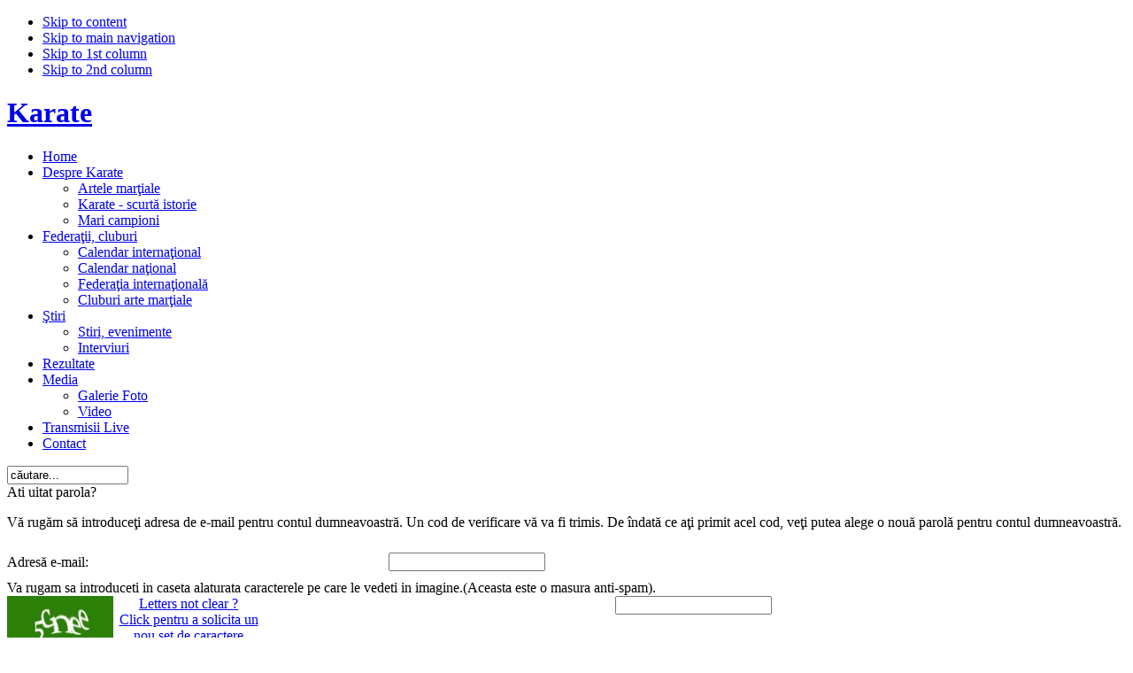

--- FILE ---
content_type: text/html; charset=utf-8
request_url: http://mail.karate.info.ro/index.php?option=com_user&view=reset
body_size: 9394
content:

<!DOCTYPE html PUBLIC "-//W3C//DTD XHTML 1.0 Transitional//EN" "http://www.w3.org/TR/xhtml1/DTD/xhtml1-transitional.dtd">

<html xmlns="http://www.w3.org/1999/xhtml" xml:lang="ro-ro" lang="ro-ro">

<head>
  <meta http-equiv="content-type" content="text/html; charset=utf-8" />
  <meta name="robots" content="index, follow" />
  <meta name="keywords" content="" />
  <meta name="description" content="" />
  <title>Ati uitat parola?</title>
  <link rel="stylesheet" href="http://mail.karate.info.ro/media/com_jnews/modules/css/default.css" type="text/css" />
  <style type="text/css">
    <!--

.osolCaptchaBlock{
	width:100%;
}
.osolCaptchaBlock label{
	
}
.osolCaptchaBlock table td{
	
	text-align:center;
}

    -->
  </style>
  <script type="text/javascript" src="/media/system/js/mootools.js"></script>
  <script type="text/javascript" src="/media/system/js/validate.js"></script>
  <script type="text/javascript">
		window.addEvent('domready', function(){ var JTooltips = new Tips($$('.hasTip'), { maxTitleChars: 50, fixed: false}); });
  </script>


<link rel="stylesheet" href="http://mail.karate.info.ro/templates/system/css/system.css" type="text/css" />
<link rel="stylesheet" href="http://mail.karate.info.ro/templates/system/css/general.css" type="text/css" />
<link rel="stylesheet" href="http://mail.karate.info.ro/templates/ja_edenite/css/editor.css" type="text/css" />
<link rel="stylesheet" href="http://mail.karate.info.ro/templates/ja_edenite/css/template.css" type="text/css" />
<link rel="stylesheet" href="http://mail.karate.info.ro/templates/ja_edenite/css/typo.css" type="text/css" />

<script language="javascript" type="text/javascript" src="http://mail.karate.info.ro/templates/ja_edenite/js/ja.script.js"></script>

<!-- Menu head -->
			<link href="http://mail.karate.info.ro/templates/ja_edenite/ja_menus/ja_cssmenu/ja.cssmenu.css" rel="stylesheet" type="text/css" />
			<script src="http://mail.karate.info.ro/templates/ja_edenite/ja_menus/ja_cssmenu/ja.cssmenu.js" language="javascript" type="text/javascript"></script>
			
<link href="http://mail.karate.info.ro/templates/ja_edenite/css/colors/default.css" rel="stylesheet" type="text/css" />

<!--[if lte IE 6]>
<style type="text/css">
.clearfix {height: 1%;}
img {border: none;}
</style>
<![endif]-->

<!--[if gte IE 7.0]>
<style type="text/css">
.clearfix {display: inline-block;}
</style>
<![endif]-->


<!--[if gt IE 7]>
<link href="http://mail.karate.info.ro/templates/ja_edenite/css/ie8.css" rel="stylesheet" type="text/css" />
<![endif]-->

</head>

<body id="bd" class="wide fs3" >
<a name="Top" id="Top"></a>
<ul class="accessibility">
	<li><a href="/index.php?option=com_user&amp;view=reset#ja-content" title="Skip to content">Skip to content</a></li>
	<li><a href="/index.php?option=com_user&amp;view=reset#ja-mainnav" title="Skip to main navigation">Skip to main navigation</a></li>
	<li><a href="/index.php?option=com_user&amp;view=reset#ja-col1" title="Skip to 1st column">Skip to 1st column</a></li>
	<li><a href="/index.php?option=com_user&amp;view=reset#ja-col2" title="Skip to 2nd column">Skip to 2nd column</a></li>
</ul>

<div id="ja-wrapper">

<!-- BEGIN: HEADER -->
<div id="ja-header" class="clearfix">

			<h1 class="logo">
			<a href="/index.php" title="Karate"><span>Karate</span></a>
		</h1>
	
		
</div>
<!-- END: HEADER -->

<!-- BEGIN: MAIN NAVIGATION -->
<div id="ja-mainnavwrap">

	<div id="ja-mainnav">
		<ul id="ja-cssmenu" class="clearfix">
<li ><a href="http://mail.karate.info.ro/" class="menu-item0 first-item" id="menu1" title="Home"><span class="menu-title">Home</span></a></li> 
<li class="havechild"><a href="/index.php?option=com_content&amp;view=category&amp;layout=blog&amp;id=34&amp;Itemid=54" class="menu-item1" id="menu54" title="Despre Karate"><span class="menu-title">Despre Karate</span></a><ul><li ><a href="/index.php?option=com_content&amp;view=article&amp;id=46&amp;Itemid=55" class=" first-item" id="menu55" title="Artele marţiale"><span class="menu-title">Artele marţiale</span></a></li> 
<li ><a href="/index.php?option=com_content&amp;view=article&amp;id=47&amp;Itemid=56"  id="menu56" title="Karate - scurtă istorie"><span class="menu-title">Karate - scurtă istorie</span></a></li> 
<li ><a href="/index.php?option=com_content&amp;view=article&amp;id=51&amp;Itemid=63" class=" last-item" id="menu63" title="Mari campioni"><span class="menu-title">Mari campioni</span></a></li> 
</ul></li> 
<li class="havechild"><a href="/index.php?option=com_content&amp;view=article&amp;id=49&amp;Itemid=57" class="menu-item2" id="menu57" title="Federaţii, cluburi"><span class="menu-title">Federaţii, cluburi</span></a><ul><li ><a href="/index.php?option=com_content&amp;view=article&amp;id=48&amp;Itemid=58" class=" first-item" id="menu58" title="Calendar internaţional"><span class="menu-title">Calendar internaţional</span></a></li> 
<li ><a href="/index.php?option=com_content&amp;view=article&amp;id=49&amp;Itemid=59"  id="menu59" title="Calendar naţional"><span class="menu-title">Calendar naţional</span></a></li> 
<li ><a href="/index.php?option=com_content&amp;view=article&amp;id=50&amp;Itemid=60"  id="menu60" title="Federaţia internaţională"><span class="menu-title">Federaţia internaţională</span></a></li> 
<li ><a href="/index.php?option=com_sobi2&amp;Itemid=64" class=" last-item" id="menu64" title="Cluburi arte marţiale"><span class="menu-title">Cluburi arte marţiale</span></a></li> 
</ul></li> 
<li class="havechild"><a href="/index.php?option=com_content&amp;view=category&amp;layout=blog&amp;id=1&amp;Itemid=50" class="menu-item3" id="menu50" title="Ştiri"><span class="menu-title">Ştiri</span></a><ul><li ><a href="/index.php?option=com_content&amp;view=category&amp;layout=blog&amp;id=1&amp;Itemid=67" class=" first-item" id="menu67" title="Stiri, evenimente"><span class="menu-title">Stiri, evenimente</span></a></li> 
<li ><a href="/index.php?option=com_content&amp;view=category&amp;layout=blog&amp;id=41&amp;Itemid=68" class=" last-item" id="menu68" title="Interviuri"><span class="menu-title">Interviuri</span></a></li> 
</ul></li> 
<li ><a href="/index.php?option=com_content&amp;view=category&amp;layout=blog&amp;id=42&amp;Itemid=70" class="menu-item4" id="menu70" title="Rezultate"><span class="menu-title">Rezultate</span></a></li> 
<li class="havechild"><a href="/index.php?option=com_phocagallery&amp;view=categories&amp;Itemid=62" class="menu-item5" id="menu62" title="Media"><span class="menu-title">Media</span></a><ul><li ><a href="/index.php?option=com_phocagallery&amp;view=categories&amp;Itemid=61" class=" first-item" id="menu61" title="Galerie Foto"><span class="menu-title">Galerie Foto</span></a></li> 
<li ><a href="/index.php?option=com_hwdvideoshare&amp;task=gotocategory&amp;Itemid=53" class=" last-item" id="menu53" title="Video"><span class="menu-title">Video</span></a></li> 
</ul></li> 
<li ><a href="/index.php?option=com_content&amp;view=article&amp;id=159&amp;Itemid=71" class="menu-item6" id="menu71" title="Transmisii Live"><span class="menu-title">Transmisii Live</span></a></li> 
<li ><a href="/index.php?option=com_content&amp;view=article&amp;id=56&amp;Itemid=66" class="menu-item7 last-item" id="menu66" title="Contact"><span class="menu-title">Contact</span></a></li> 
</ul>	</div>

		<div id="ja-search">
		<form action="index.php" method="post">
	<div class="search">
		<input name="searchword" id="mod_search_searchword" maxlength="20" alt="Căutare" class="inputbox" type="text" size="15" value="căutare..."  onblur="if(this.value=='') this.value='căutare...';" onfocus="if(this.value=='căutare...') this.value='';" />	</div>
	<input type="hidden" name="task"   value="search" />
	<input type="hidden" name="option" value="com_search" />
	<input type="hidden" name="Itemid" value=0 />
</form>
	</div>
	
</div>

<!-- END: MAIN NAVIGATION -->

<div id="ja-containerwrap-fl">
<div id="ja-container">
<div id="ja-container2" class="clearfix">

  <div id="ja-mainbody" class="clearfix">

	<!-- BEGIN: CONTENT -->
	<div id="ja-content" class="clearfix">

		
		
		
		<div id="ja-current-content" class="clearfix">

			
	<div class="componentheading">
		Ati uitat parola?	</div>

<form action="/index.php?option=com_user&amp;task=requestreset" method="post" class="josForm form-validate">
	<table cellpadding="0" cellspacing="0" border="0" width="100%" class="contentpane">
		<tr>
			<td colspan="2" height="40">
				<p>Vă rugăm să introduceţi adresa de e-mail pentru contul dumneavoastră. Un cod de verificare vă va fi trimis. De îndată ce aţi primit acel cod, veţi putea alege o nouă parolă pentru contul dumneavoastră.</p>
			</td>
		</tr>
		<tr>
			<td height="40">
				<label for="email" class="hasTip" title="Adresă e-mail::Vă rugăm să introduceti o adresă de e-mail pentru contul dumneavoastră.">Adresă e-mail:</label>
			</td>
			<td>
				<input id="email" name="email" type="text" class="required validate-email" />
			</td>
		</tr>
	</table>

	
					<div class="osolCaptchaBlock">
					<label for="osolCatchaTxt0">Va rugam sa introduceti in caseta alaturata caracterele pe care le vedeti in imagine.(Aceasta este o masura anti-spam).</label> 


 			

			<table width="100%" border="0" cellpadding="0" cellspacing="0">
  <tr>
    <td width="120"  >
	

	<a href="http://www.outsource-online.net/osol-captcha-for-joomla.html" target="blank" style="font-size:10px" >
	<img id="captchaCode0" src="http://mail.karate.info.ro/index.php?showCaptcha=True&amp;instanceNo=0" alt="Captcha plugin for Joomla from Outsource Online" /> 
	</a>
  

	</td>
	
    <td valign="top"  width="170" >
	<script language="javascript" type="text/javascript">
		//<![CDATA[
	function reloadCapthcha0(instanceNo)
			{
				var captchaSrc = "http://mail.karate.info.ro/index.php?showCaptcha=True&instanceNo="+instanceNo+"&time="+ new Date().getTime();
				//alert(captachaSrc);
				//alert(document.getElementById('captchaCode'+instanceNo));
				document.getElementById('captchaCode'+instanceNo).src = captchaSrc ;
				//alert(document.getElementById('captchaCode'+instanceNo).src);
			}
			//]]>
			</script>
			<label>
       <a href="#" onclick="reloadCapthcha0(0);return false;" >Letters not clear ?<br />Click pentru a solicita un nou set de caractere</a>
    </label></td>
	
    <td valign="top" ><input type="text" name="osolCatchaTxt" id="osolCatchaTxt0"  class="inputbox required validate-captcha" />&nbsp;
	<input type="hidden" name="osolCatchaTxtInst" id="osolCatchaTxtInst"  value="0"   /><br/>
	
	</td>
  </tr>
   
  
</table>
</div>
<button type="submit" class="validate">Trimitere</button>
	<input type="hidden" name="8bc90826ac9f64496ee12a230d6b7913" value="1" /></form>

	
						<!-- BEGIN: BANNER -->
			<div id="ja-banner">
				<div class="advs bannergroup">

<div class="banneritem"><a href="/index.php?option=com_banners&amp;task=click&amp;bid=10" target="_blank"><img src="http://mail.karate.info.ro/images/banners/autopulsbaner.gif" alt="Banner" /></a>	</div>

</div>

			</div>
			<!-- END: BANNER -->
			
		</div>

	</div>
	<!-- END: CONTENT -->

    <!-- BEGIN: RIGHT COLUMN -->
	<div id="ja-col2">
				<div class="moduletable">
					<h3>Linkuri</h3>
					<table style="width: 100%;" border="0" cellspacing="2">
<tbody>
<tr>
<td width="40"><img src="/images/stories/logo/wkf_logo.png" alt="" width="30" align="left" /></td>
<td><a href="http://www.wkf.net" target="_blank">World Karate Federation</a></td>
</tr>
<tr>
<td width="40"><img src="/images/stories/logo/ufak.jpg" alt="" width="30" align="left" /></td>
<td><a href="http://www.karateafrique.org" target="_blank">African Karate Federation</a></td>
</tr>
<tr>
<td width="40"><img src="/images/stories/logo/akf.jpg" alt="" width="30" align="left" /></td>
<td><a href="http://www.akf-karatedo.com" target="_blank">Asian Karate Federation</a></td>
</tr>
<tr>
<td width="40"><img src="/images/stories/logo/ekf.jpg" alt="" width="30" align="left" /></td>
<td><a href="http://europeankaratefederation.net/" target="_blank">European Karate Federation</a></td>
</tr>
<tr>
<td width="40"><img src="/images/stories/logo/okf.jpg" alt="" width="30" align="left" /></td>
<td><a href="http://oceaniakarate.com" target="_blank">Oceanian Karate Federation</a></td>
</tr>
<tr>
<td width="40"><img src="/images/stories/logo/pkf.jpg" alt="" width="30" align="left" /></td>
<td><a href="http://www.karatepkf.org/" target="_blank">Panamerican Karate Federation</a></td>
</tr>
<tr>
<td width="40"><img style="float: left;" src="/images/stories/logo/anst.jpg" alt="anst" width="35" /></td>
<td><a href="http://www.anst.gov.ro" target="_blank">Autoritatea Nationala pentru Sport si Tineret</a></td>
</tr>
<tr>
<td width="40"><img src="/images/stories/logo/StemaBuc.png" alt="" width="30" align="left" /></td>
<td><a href="http://www.ds-bucuresti.ro/" target="_blank">Direcţia pentru Sport a municipiului Bucureşti</a></td>
</tr>
<tr>
<td width="40"><img src="/images/stories/logo/LogoANAD.gif" alt="" width="35" align="left" /></td>
<td><a href="http://www.anad.gov.ro/" target="_blank">Agentia Nationala Antidoping</a> </td>
</tr>
<tr>
<td><img src="/images/stories/logo/miscare.gif" alt="miscare" width="40" height="28" /></td>
<td><a href="http://mts.ro/federatii-sportive/" target="_blank">Federatiile sportive din Romania</a></td>
</tr>
</tbody>
</table>		</div>
			<div class="moduletable">
					<h3>jNews Module</h3>
					<div class="jNewsMod jcolor" id="jnews_module1"><div class="jNewsRT"><div class="jNewsRB"><div class="jNewsLB">
			     <script language="javascript" type="text/javascript">
			     <!--
				    function submitjnewsmod1(formname, url) {

					   var form = eval('document.'+formname);if(!form.elements) form = form[1];var place = form.email.value.indexOf("@",1);var point = form.email.value.indexOf(".",place+1);var box = document.getElementById("wz_terms");
			     if (form.name.value == "" || form.name.value == "Nume") {
				    alert( "Introdu numele tău." );return false;
			     }if (form.email.value == "" || form.email.value == "Email"){alert( "Introdu o adresă validă de email." );return false;
		      }
                      else
                      {if ((place > -1)&&(form.email.value.length >2)&&(point > 1))
                            {var subscribed_lists='';
										var passwordA = document.getElementById('passwordA').value;
										
										var loadingImage = document.getElementById('ajax_loading1');
										loadingImage.setAttribute("style","display:block");

										var module = document.getElementById("jnews_module1");
										var moduleInput = module.getElementsByTagName("input");for(var i = 0; i < moduleInput.length; i++){
														var inputType = moduleInput[i];
														var inputid = moduleInput[i].getAttribute('id');
														if(inputid == 'security_code_captcha')
														{
														    var security_code = inputType.value;
														}
											if(inputid=='wz_11'){
														var name= inputType.value;
													}if(inputid=='wz_12'){
														var email= inputType.value;
													}if(inputid=='wz_2' && inputType.getAttribute('type') == 'checkbox' ){
														var modreceivehtml = inputType.checked;
													}if(inputid=='wz_2' && inputType.getAttribute('type') == 'hidden' ){
														var modreceivehtml = inputType.value;
													}if (inputType.getAttribute('type') == 'checkbox' && inputType.checked==true) {
						      					if(inputType.id != 'wz_2'){
						        					subscribed_lists = subscribed_lists + ',' + inputType.value;
												}else{
													if (inputid == 'hidden_sub_lists') {
						        						subscribed_lists = subscribed_lists + ',' + inputType.value;
													}
												}
											} else {
												if (inputid == 'hidden_sub_lists') {
						        					subscribed_lists = subscribed_lists + ',' + inputType.value;
												}
											} if (inputid == 'hidden_sub_list_id') {
						        subscribed_lists = subscribed_lists + ',' + inputType.value;
						    }}
				 				var ajax = new Ajax(url,
				 					{data: 'security_code='+security_code+'&modname='+name+'&modemail='+email+'&modsubscribed_lists='+subscribed_lists+'&modpasswordA='+passwordA+'&8bc90826ac9f64496ee12a230d6b7913=1'+'&modeffect=1'+'&modreceivehtml='+modreceivehtml+'&module_message='+0+'&red_subscription='+0,
				 					method: 'POST',
				 					onComplete : function(result)
                                                                        {
                                                                            modsubscribe1(result);
										if(result != '')
                                                                           { optimization_module();}

                                                                        }
                                                                    }
				 				);
				 				ajax.request();
                            }
                            else
                            {
                                    alert( "Introdu o adresă validă de email." );
                                    return false;}}
                    }function optimization_module()
                        {
                                    var ajax = new Ajax('http://mail.karate.info.ro/index.php?tmpl=component&option=com_jnews&act=continuesubscrib&modid=51',
                                                    {   data: 'secret=741852',
                                                        method: 'POST'
                                                    }
                                                );
                                         ajax.request();}function modsubscribe1(result){
//		    console.log(result);
//		 return false;
			if(result === "")
			{
		     	alert( "Kindly enter the correct captcha code.");
			    document.getElementById('ajax_loading1').hide();
			    return false;
			}
				var form = document.adminForm;
				if(!form){
					form = document.mosForm;
				}

				var root = document.createElement('div');

				root.innerHTML = result;
				var body = document.getElementsByTagName('body')[0].appendChild(root);

				root.setAttribute("style", "width:150px; display:none");
				var submessage = document.getElementById('mod_message');
				document.getElementsByTagName('body')[0].removeChild(root);

				var loadingImage = document.getElementById('ajax_loading1');
				loadingImage.setAttribute("style","display:none");
					message = document.getElementById('message1');
					message.innerHTML = submessage.innerHTML;
					message.setAttribute('style', 'display:block; padding:5px');}
	function insertNewCaptcha1(html){
		var form = document.adminForm;
		if(!form){
			form = document.mosForm;
		}
		var window = document.getElementById("sbox-content");
		var root = document.getElementById("captcha1");

		if(root == null){
		 	root = document.createElement('div');
			root.setAttribute("style", "width:10px;heigth:10px;display:none;");
			root.setAttribute("id", "captcha1");
			var body = document.getElementsByTagName('body')[0].appendChild(root);
		}

		root.innerHTML = html;

		var newcode = document.getElementById('newcode');
		var newesc = document.getElementById('newesc');
		var newdecrypt = document.getElementById('newdecrypt');
		var newpath = document.getElementById('newpath');
		var newsecuritycaptcha = document.getElementById('security_captcha1');
		var newcaptcode = document.getElementById('captcode1');
		var image =  document.getElementById('captcha_image1');
		var path = newpath.innerHTML;
      	var intIndexOfMatch = path.indexOf( "&amp;" );

     	while (intIndexOfMatch != -1){
       		path= path.replace( "&amp;", "&" );;
       		intIndexOfMatch = path.indexOf( "&amp;" );
      	}
		image.setAttribute("src", path);
		image.setAttribute("width", 80);
		image.setAttribute("height", 25);
		newsecuritycaptcha.value = newesc.innerHTML;
		newcaptcode.value = newcode.innerHTML;

		if( window != null ) {

			var captcha_image = document.getElementById('captcha_image1');
			var captcode = document.getElementById('captcode1');
			var security_captcha = document.getElementById('security_captcha1');

			security_captcha.value = newesc.innerHTML;
			captcode.value = newcode.innerHTML;

			captcha_image.setAttribute("src", path);
		}

		document.getElementsByTagName('body')[0].removeChild(root);
	}
function refreshCaptcha1(url){
	      var form = document.adminForm;
				if(!form){
					form = document.mosForm;
				}
			var ajax = new Ajax(url,
 					{data: 'height=1',
 					method: 'POST',
 					onComplete : function(result){insertNewCaptcha1(result); }
 					}
 				);
 				ajax.request();
		} //-->


		      </script><form action="http://mail.karate.info.ro/index.php?option=com_jnews" method="post" name="modjnewsForm1"><div class="subscriptionLists"><ul class="jNewsLists"><li><input id="wz_31" type="checkbox" class="inputbox" value="1" name="subscribed[1]" checked="checked" />
<input type="hidden" name="sub_list_id[1]" value="1" />
<span class="aca_list_name"><span class="editlinktip hasTip" title="Karate Info::&lt;p&gt;TOTAL&amp;nbsp; MEDIA&amp;nbsp; NEWS&amp;nbsp;&amp;nbsp; doreste&amp;nbsp; tuturor&amp;nbsp; romanilor, si&amp;nbsp; in&amp;nbsp; special&amp;nbsp; celor&amp;nbsp; cu&amp;nbsp; care&amp;nbsp; au&amp;nbsp; colaborat&amp;nbsp; in&amp;nbsp; anul&amp;nbsp; 2016&amp;nbsp; SARBATORI&amp;nbsp; FERICITE&amp;nbsp;&amp;nbsp; !&lt;/p&gt;" ><a href="/index.php?option=com_jnews&amp;Itemid=999&amp;act=mailing&amp;task=archive&amp;listid=1&amp;listype=1">Karate Info</a></span></span>
<br /> 
 
<input type="hidden" name="acc_level[1]" value="0" />
</li><li><input id="wz_32" type="checkbox" class="inputbox" value="6" name="subscribed[2]" checked="checked" />
<input type="hidden" name="sub_list_id[2]" value="6" />
<span class="aca_list_name"><span class="editlinktip hasTip" title="News::&lt;div dir=&quot;ltr&quot;&gt;&lt;span&gt;&lt;span class=&quot;yiv2771462306ydp5a88b52dsmall&quot;&gt;&amp;nbsp;&lt;/span&gt; &lt;a href=&quot;http://www.total-media-news.ro/index.php?option=com_content&amp;amp;view=article&amp;amp;id=8269:agentia-nationala-pentru-sport-va-mai-acorda-premieri-sporturilor-neolimpice-&amp;amp;catid=54:sport&amp;amp;Itemid=73&quot; rel=&quot;nofollow noopener noreferrer&quot; target=&quot;_blank&quot;&gt; Agentia Nationala pentru Sport va mai acorda premieri sporturilor neolimpice ?&lt;/a&gt;&lt;/span&gt;&lt;/div&gt;
&lt;div dir=&quot;ltr&quot;&gt;&amp;nbsp;&lt;/div&gt;
&lt;div dir=&quot;ltr&quot;&gt;&amp;nbsp;&lt;/div&gt;
&lt;div dir=&quot;ltr&quot;&gt;Buna&amp;nbsp; ziua&lt;/div&gt;
&lt;div dir=&quot;ltr&quot;&gt;&amp;nbsp;&lt;/div&gt;
&lt;div dir=&quot;ltr&quot;&gt;&amp;nbsp;&lt;/div&gt;
&lt;div dir=&quot;ltr&quot;&gt;de&amp;nbsp; o&amp;nbsp; perioada&amp;nbsp;&amp;nbsp; - de&amp;nbsp; cind a&amp;nbsp; venit&amp;nbsp; Dna&amp;nbsp; Lipa ca sef&amp;nbsp; al&amp;nbsp; Agentiei&amp;nbsp; Nationale&amp;nbsp; pentru&amp;nbsp; Sport&lt;/div&gt;
&lt;div dir=&quot;ltr&quot;&gt;NU&amp;nbsp; s-au&amp;nbsp; mai&amp;nbsp; dat&amp;nbsp; Premieri&amp;nbsp; pentru&amp;nbsp; rezultate&amp;nbsp; deosebite&amp;nbsp; internationale&amp;nbsp; ( campionate&amp;nbsp; europene , mondiale ,...)&amp;nbsp;&amp;nbsp; cam&amp;nbsp; la&amp;nbsp; nici&amp;nbsp; o&amp;nbsp; federatie&amp;nbsp; cu&amp;nbsp; exceptia&amp;nbsp; Federatiei&amp;nbsp; de&amp;nbsp; Canotaj&amp;nbsp; si&amp;nbsp; a&amp;nbsp; Federatiei&amp;nbsp; de&amp;nbsp; Fitnes&amp;nbsp; ( dupa&amp;nbsp; cum stim&amp;nbsp; noi ..)&lt;/div&gt;
&lt;div dir=&quot;ltr&quot;&gt;&amp;nbsp;&lt;/div&gt;
&lt;div dir=&quot;ltr&quot;&gt;&amp;nbsp;&lt;/div&gt;
&lt;div dir=&quot;ltr&quot;&gt;&amp;nbsp;&lt;/div&gt;
&lt;div&gt;&lt;strong&gt;&lt;span style=&quot;font-size: 10pt; color: #0000ff;&quot;&gt;Jocurile Olimpice de vară din 2024&lt;/span&gt;&lt;/strong&gt;
&lt;div&gt;&lt;span style=&quot;font-size: 10pt;&quot;&gt;Ceremonia de deschidere 26 iulie 2024&lt;/span&gt;&lt;/div&gt;
&lt;div&gt;&lt;span style=&quot;font-size: 10pt;&quot;&gt;Ceremonia de &amp;icirc;nchidere 11 august 2024&lt;/span&gt;&lt;/div&gt;
&lt;/div&gt;
&lt;div dir=&quot;ltr&quot;&gt;Agentia Nationala&amp;nbsp; . pentru&amp;nbsp; Sport&amp;nbsp; va&amp;nbsp; da&amp;nbsp; Premieri&amp;nbsp; la&amp;nbsp; cei&amp;nbsp; care&amp;nbsp; obtin&amp;nbsp; rezultate&amp;nbsp; la&amp;nbsp; Jocurile&amp;nbsp; Olimpice&amp;nbsp; sau&amp;nbsp; la&amp;nbsp; restul&amp;nbsp; ??&lt;/div&gt;
&lt;div dir=&quot;ltr&quot;&gt;&amp;nbsp;&lt;/div&gt;
&lt;div dir=&quot;ltr&quot;&gt;&amp;nbsp;&lt;/div&gt;
&lt;div dir=&quot;ltr&quot;&gt;&amp;nbsp;&lt;/div&gt;
&lt;div dir=&quot;ltr&quot;&gt;
&lt;div&gt;
&lt;div&gt;&lt;strong&gt; Cat&amp;nbsp; costa&amp;nbsp; Romania&amp;nbsp; o medalie&amp;nbsp; olimpica&amp;nbsp; ?&lt;/strong&gt;&lt;/div&gt;
&lt;div&gt;&amp;nbsp;&amp;nbsp; In&amp;nbsp; Romania&amp;nbsp; mai&amp;nbsp; toata&amp;nbsp; lumea&amp;nbsp; face&amp;nbsp; diferente&amp;nbsp; mari&amp;nbsp; intre&amp;nbsp; sporturile&amp;nbsp; olimpice&amp;nbsp; si&amp;nbsp; cele neolimpice.&lt;/div&gt;
&lt;div&gt;&amp;nbsp; Suportul&amp;nbsp; acodat&amp;nbsp; de&amp;nbsp; stat ,aprecierile&amp;nbsp; si&amp;nbsp; PREMIERILE&amp;nbsp; &amp;nbsp;sunt&amp;nbsp; total&amp;nbsp; diferite&amp;nbsp; intre&amp;nbsp; sporturile&amp;nbsp; olimpice si cele&amp;nbsp; neolimpice.&lt;/div&gt;
&lt;div&gt;&amp;nbsp;De&amp;nbsp; ce&amp;nbsp; ?&lt;/div&gt;
&lt;div&gt;&amp;nbsp;Un&amp;nbsp; sport&amp;nbsp; olimpic este&amp;nbsp; mai Sport&amp;nbsp; decat&amp;nbsp; un&amp;nbsp; sport&amp;nbsp; neolimpic&amp;nbsp; ?&lt;/div&gt;
&lt;div&gt;&lt;strong&gt;&amp;nbsp;Noi&amp;nbsp; am&amp;nbsp; avut&amp;nbsp; niste&amp;nbsp; curiozitati&amp;nbsp; : cati&amp;nbsp; bani&amp;nbsp; aloca&amp;nbsp; statul&amp;nbsp; roman&amp;nbsp; pentru&amp;nbsp; obtinerea&amp;nbsp; unei&amp;nbsp; medalii&amp;nbsp; olimpice&amp;nbsp; ?&lt;/strong&gt;&lt;/div&gt;
&lt;div&gt;&lt;strong&gt;&amp;nbsp;&lt;/strong&gt;&lt;/div&gt;
&lt;div&gt;&lt;strong&gt;&amp;nbsp;&lt;/strong&gt;&lt;/div&gt;
&lt;div dir=&quot;ltr&quot;&gt;&lt;strong&gt;&amp;nbsp;&amp;nbsp;&amp;nbsp; Mai&amp;nbsp; multi&amp;nbsp; sportivi&amp;nbsp; din&amp;nbsp; Bucuresti&amp;nbsp; au&amp;nbsp; incercat&amp;nbsp; sa&amp;nbsp; prezinte&amp;nbsp; conducerii&amp;nbsp; prin&amp;nbsp; diferite&amp;nbsp; mijloace&amp;nbsp; conducerii &amp;nbsp; &lt;span&gt;Agentiei Nationale&amp;nbsp; . pentru&amp;nbsp; Sport&lt;/span&gt;&amp;nbsp; situatia Premierilor&amp;nbsp; pentru&amp;nbsp; rezultate&amp;nbsp; obtinute&amp;nbsp; si&amp;nbsp; cu&amp;nbsp; 6&amp;nbsp; ani&amp;nbsp; in&amp;nbsp; urma.&lt;/strong&gt;&lt;/div&gt;
&lt;div dir=&quot;ltr&quot;&gt;&lt;strong&gt;&amp;nbsp;&amp;nbsp;&amp;nbsp; Mentionez&amp;nbsp; pe&amp;nbsp; doi&amp;nbsp; sportivi &amp;nbsp; C.M.&amp;nbsp; -si&amp;nbsp;&amp;nbsp; D.G.&amp;nbsp; si&amp;nbsp; cred&amp;nbsp; ca&amp;nbsp; si&amp;nbsp; o&amp;nbsp; sportiva&amp;nbsp; ( aici&amp;nbsp; e&amp;nbsp; pe&amp;nbsp; surse ...).- toti&amp;nbsp; multiplii&amp;nbsp; campioni europeni si&amp;nbsp; mondiali;&lt;br /&gt;&lt;/strong&gt;&lt;/div&gt;
&lt;div dir=&quot;ltr&quot;&gt;&lt;strong&gt;&amp;nbsp;&amp;nbsp;&amp;nbsp; Din&amp;nbsp; tara&amp;nbsp; as mentiona&amp;nbsp; adresa&amp;nbsp; / sesizarea&amp;nbsp; unui&amp;nbsp; Club sportiv + 2 sportivi&amp;nbsp; facuta&amp;nbsp; catre &lt;span&gt;Agentia Nationala&amp;nbsp; . pentru&amp;nbsp; Sport.&lt;/span&gt;&lt;/strong&gt;&lt;/div&gt;
&lt;div dir=&quot;ltr&quot;&gt;&lt;strong&gt;&lt;span&gt;&amp;nbsp;&lt;/span&gt;&lt;/strong&gt;&lt;/div&gt;
&lt;div dir=&quot;ltr&quot;&gt;&lt;strong&gt;&lt;span&gt;&amp;nbsp;&lt;/span&gt;&lt;/strong&gt;&lt;/div&gt;
&lt;div dir=&quot;ltr&quot;&gt;&lt;strong&gt;&lt;span&gt;Daca&amp;nbsp; doriti&amp;nbsp; sa va&amp;nbsp; expuneti&amp;nbsp; punctul&amp;nbsp; de&amp;nbsp; vedere , sau&amp;nbsp; sa&amp;nbsp; faceti&amp;nbsp; o&amp;nbsp; propunere .sesizare&amp;nbsp; ( cu&amp;nbsp; decenta&amp;nbsp; ..) cu&amp;nbsp; privire&amp;nbsp; la&amp;nbsp; neacordarea&amp;nbsp;&amp;nbsp; premierilor&amp;nbsp; de&amp;nbsp; catre&amp;nbsp; &lt;span&gt;Agentia Nationala&amp;nbsp; .&lt;/span&gt;&lt;span&gt;&amp;nbsp; :&lt;/span&gt;&lt;/span&gt;&lt;/strong&gt;&lt;/div&gt;
&lt;div dir=&quot;ltr&quot;&gt;&lt;strong&gt;&lt;span&gt;&lt;span&gt;&amp;nbsp;&lt;/span&gt;&lt;/span&gt;&lt;/strong&gt;&lt;/div&gt;
&lt;div dir=&quot;ltr&quot;&gt;&lt;strong&gt;&lt;span&gt;&lt;span&gt;&amp;nbsp;&lt;/span&gt;&lt;/span&gt;&lt;/strong&gt;&lt;/div&gt;
&lt;div dir=&quot;ltr&quot;&gt;&lt;strong&gt;&lt;span&gt;&lt;span&gt;&amp;nbsp;&lt;/span&gt;&lt;/span&gt;&lt;/strong&gt;&lt;/div&gt;
&lt;div dir=&quot;ltr&quot;&gt;
&lt;div&gt;
&lt;div&gt;
&lt;p style=&quot;text-align: left;&quot;&gt;&lt;span style=&quot;font-size: large;&quot;&gt;&lt;strong&gt;AGENȚIA NAȚIONALĂ pentru&amp;nbsp; SPORT&lt;/strong&gt;&lt;/span&gt;&lt;span style=&quot;font-size: large;&quot;&gt;&lt;strong&gt; (A.N.S.)&lt;/strong&gt;&lt;/span&gt;&lt;/p&gt;
&lt;p style=&quot;text-align: left;&quot; dir=&quot;ltr&quot;&gt;&amp;nbsp;&lt;/p&gt;
&lt;div&gt;
&lt;p style=&quot;text-align: left;&quot;&gt;&lt;strong&gt;&amp;nbsp;&lt;span style=&quot;font-weight: normal;&quot;&gt;Str. Vasile Conta, Nr. 16, Sector 2, Bucureşti, &lt;br /&gt;&lt;/span&gt;&lt;/strong&gt;&lt;/p&gt;
&lt;p style=&quot;text-align: left;&quot;&gt;&lt;strong&gt;REGISTRATURĂ&lt;/strong&gt; - registratura@sport.gov.ro - tel: 021.307.64.17 / fax: 021.307.64.18&lt;/p&gt;
&lt;p style=&quot;text-align: left;&quot;&gt;&lt;strong&gt;CABINET PREȘEDINTE&lt;/strong&gt; - cabinet.presedinte@sport.gov.ro / tel: 021.318.90.00 / fax: 021.318.90.01&lt;/p&gt;
&lt;strong&gt;&lt;strong&gt;CABINET VICEPREȘEDINTE &lt;/strong&gt;- cabinet.sport@sport.gov.ro &lt;/strong&gt;&lt;/div&gt;
&lt;div&gt;&amp;nbsp;&lt;/div&gt;
&lt;/div&gt;
&lt;p style=&quot;text-align: left;&quot;&gt;&lt;span style=&quot;font-size: large;&quot;&gt;&lt;strong&gt;&amp;nbsp;&lt;/strong&gt;&lt;/span&gt;&lt;/p&gt;
&lt;/div&gt;
&lt;div&gt;&amp;nbsp;&lt;/div&gt;
&lt;/div&gt;
&lt;div dir=&quot;ltr&quot;&gt;&lt;strong&gt;&lt;span&gt;&lt;span&gt;&amp;nbsp;&lt;/span&gt;&lt;/span&gt;&lt;/strong&gt;&lt;/div&gt;
&lt;div dir=&quot;ltr&quot;&gt;&lt;strong&gt;&lt;span&gt;&lt;span&gt;&amp;nbsp;&lt;/span&gt;&lt;/span&gt;&lt;/strong&gt;&lt;/div&gt;
&lt;div dir=&quot;ltr&quot;&gt;
&lt;div&gt;
&lt;div&gt;&lt;strong&gt;&lt;span&gt;&lt;a href=&quot;https://sgg.gov.ro/1/&quot; rel=&quot;nofollow noopener noreferrer&quot; target=&quot;_blank&quot;&gt;Secretariatul general al guvernului&lt;/a&gt;&lt;/span&gt;&lt;br /&gt;&lt;/strong&gt;&lt;/div&gt;
&lt;div&gt;&lt;strong&gt;Birou audienţe cetăţeni:&lt;/strong&gt; 021 314 34 00 &amp;ndash; int. 1006&lt;/div&gt;
&lt;div&gt;&lt;strong&gt;Relaţii&lt;/strong&gt; &lt;strong&gt;petiţii&lt;/strong&gt;: 021 314 34 00 &amp;ndash; int. 1903; Fax: 021 313 98 46&lt;/div&gt;
&lt;p&gt;e-mail: &lt;a href=&quot;mailto:drp@gov.ro&quot; rel=&quot;nofollow noopener noreferrer&quot; target=&quot;_blank&quot;&gt;drp@gov.ro&lt;/a&gt;&lt;/p&gt;
&lt;div&gt;Registratura generală: int. 1288&lt;/div&gt;
&lt;div&gt;&amp;nbsp;&lt;/div&gt;
&lt;div&gt;&amp;nbsp;&lt;/div&gt;
&lt;div&gt;&amp;nbsp;&lt;/div&gt;
&lt;div&gt;&amp;nbsp;&lt;/div&gt;
&lt;div dir=&quot;ltr&quot;&gt;
&lt;div&gt;
&lt;div class=&quot;yiv2771462306ydp3eef9872boxTitle&quot; dir=&quot;ltr&quot;&gt;
&lt;h1 style=&quot;line-height: 120%;&quot;&gt;Comisia pentru tineret și sport&amp;nbsp; din&amp;nbsp; Camera&amp;nbsp; Deputatilor&amp;nbsp; :&lt;/h1&gt;
&lt;div dir=&quot;ltr&quot;&gt;
&lt;h1 style=&quot;line-height: 110%;&quot;&gt;dnul&amp;nbsp; Rareş Tudor POP&lt;/h1&gt;
&lt;/div&gt;
&lt;div class=&quot;yiv2771462306ydp3eef9872clearfix&quot;&gt;&amp;nbsp;&lt;/div&gt;
&lt;/div&gt;
&lt;/div&gt;
&lt;div dir=&quot;ltr&quot;&gt;
&lt;div&gt;
&lt;div class=&quot;yiv2771462306ydp7463d1afboxInfo-wrapper yiv2771462306ydp7463d1afclearfix&quot;&gt;
&lt;div class=&quot;yiv2771462306ydp7463d1afboxInfo&quot; style=&quot;width: 425px; border-top: 1px solid #efcf6f; border-bottom: 1px solid #efcf6f; padding-top: 5px; padding-bottom: 10px;&quot;&gt;&lt;span class=&quot;yiv2771462306ydp7463d1afmailInfo yiv2771462306ydp7463d1afinnerText&quot;&gt;tudor.pop@cdep.ro&lt;/span&gt;&lt;/div&gt;
&lt;/div&gt;
&lt;/div&gt;
&lt;div&gt;&amp;nbsp;&lt;/div&gt;
&lt;/div&gt;
&lt;/div&gt;
&lt;/div&gt;
&lt;div dir=&quot;ltr&quot;&gt;
&lt;h1 style=&quot;line-height: 110%;&quot;&gt;Vasile C&amp;Icirc;TEA&lt;/h1&gt;
&lt;div&gt;
&lt;div dir=&quot;ltr&quot;&gt;&lt;span&gt;&lt;span class=&quot;yiv2771462306ydp69e6fe48mailInfo yiv2771462306ydp69e6fe48innerText&quot;&gt;vasile.citea@cdep.ro&lt;/span&gt;&lt;/span&gt;&lt;/div&gt;
&lt;/div&gt;
&lt;div&gt;&amp;nbsp;&lt;/div&gt;
&lt;div&gt;&amp;nbsp;&lt;/div&gt;
&lt;/div&gt;
&lt;/div&gt;
&lt;div dir=&quot;ltr&quot;&gt;&lt;strong&gt;&lt;span&gt;&amp;nbsp;&lt;/span&gt;&lt;/strong&gt;&lt;/div&gt;
&lt;/div&gt;
&lt;div&gt;&amp;nbsp;&lt;/div&gt;
&lt;/div&gt;
&lt;div dir=&quot;ltr&quot;&gt;&amp;nbsp;&lt;/div&gt;
&lt;h2&gt;Comisia pentru tineret și sport&amp;nbsp; - SENAT&lt;/h2&gt;
&lt;div dir=&quot;ltr&quot;&gt;
&lt;h2&gt;Dnul&amp;nbsp; Constantin-Bogdan MATEI&lt;/h2&gt;
&lt;div&gt;
&lt;div dir=&quot;ltr&quot;&gt;&lt;a href=&quot;https://www.facebook.com/bogdan.matei.9847&quot; rel=&quot;nofollow noopener noreferrer&quot; target=&quot;_blank&quot;&gt;https://www.facebook.com/bogdan.matei.9847&lt;/a&gt;&lt;/div&gt;
&lt;/div&gt;
&lt;/div&gt;
&lt;p&gt;&amp;nbsp;&lt;/p&gt;" ><a href="/index.php?option=com_jnews&amp;Itemid=999&amp;act=mailing&amp;task=archive&amp;listid=6&amp;listype=1">News</a></span></span>
<br /> 
 
<input type="hidden" name="acc_level[2]" value="0" />
</li><input type="hidden"  value="1" name="subscribed[3]" />
<input type="hidden" name="sub_list_id[3]" value="7" id="hidden_sub_lists"/></ul></div><input id="wz_11" type="text" size="18" value="Nume" class="inputbox" name="name" onblur="if(this.value=='') this.value='Nume';" onfocus="if(this.value=='Nume') this.value='' ; " />
<br /> 
 <input id="wz_12" type="email" size="18" value="Email" class="inputbox" name="email" onblur="if(this.value=='') this.value='Email';" onfocus="if(this.value=='Email') this.value='' ; " />
<br /> 
 <div class="subscriptionField"></div><div class="subscripitonRHTML"><input id="wz_2" type="checkbox" class="inputbox" value="1" name="receive_html" checked="checked" /> <span class="receiveHTML">Primeşte HTML?</span>
<br /> 
 </div><div class="subscripitonTermsL"></div><div class="subscriptionButton"><input id="aca_22" type="button" value="subscriere" class="button" name="subscriere" onclick="return submitjnewsmod1('modjnewsForm1','http://mail.karate.info.ro/index.php?tmpl=component&amp;option=com_jnews&amp;act=noredsubscribe');" />
<br /> 
 <input type="hidden" name="act" value="subscribe" /><input type="hidden" name="redirectlink" value="" /><input type="hidden" name="listname" value="1" /><input type="hidden" id="passwordA" name="passwordA" value="v8GP/q6vE/MZk" /><input type="hidden" name="fromSubscribe" value="1" /></div><input type="hidden" name="8bc90826ac9f64496ee12a230d6b7913" value="1" /></form><div style="display:none; width:50px;" id="message1"></div><div style="display:none; width:50px; padding-top:5px; height:100%" id="ajax_loading1"><img alt="loader" src="http://mail.karate.info.ro/components/com_jnews/images/16/ajax-loader.gif"/>Please wait...</div></div></div></div></div><div style="display:none" ><a href="http://www.joobi.co">Joomla Extensions</a> powered by Joobi</div>		</div>
	
	</div><br />
	<!-- END: RIGHT COLUMN -->
			
	</div>
		
	
</div></div></div>

<!-- BEGIN: PATHWAY -->
<div id="ja-pathway">
	<strong> Sunteti aici: </strong><span class="breadcrumbs pathway">
Home</span>

</div>
<!-- END: PATHWAY -->

<!-- BEGIN: BOTTOM SPOTLIGHT -->
<div id="ja-botsl" class="clearfix">

    <div class="ja-box-left" style="width: 49.95%;">
				<div class="moduletable">
					<h3>Articole recente</h3>
					<ul class="latestnews">
	<li class="latestnews">
		<a href="/index.php?option=com_content&amp;view=article&amp;id=1197:infiintarea-unei-federatii&amp;catid=1:stiri&amp;Itemid=18" class="latestnews">
			infiintarea unei    noi  federatii</a>
	</li>
	<li class="latestnews">
		<a href="/index.php?option=com_content&amp;view=article&amp;id=1196:sprijin-pentru-sport&amp;catid=1:stiri&amp;Itemid=18" class="latestnews">
			sprijin  pentru  Sport</a>
	</li>
	<li class="latestnews">
		<a href="/index.php?option=com_content&amp;view=article&amp;id=1195:2025-03-15-07-30-03&amp;catid=1:stiri&amp;Itemid=18" class="latestnews">
			Eduard Carol Eduard Novák a fost ales Presedinte al Comitetului National Paralimic</a>
	</li>
	<li class="latestnews">
		<a href="/index.php?option=com_content&amp;view=article&amp;id=1194:happy-new-year-2025&amp;catid=1:stiri&amp;Itemid=18" class="latestnews">
			Happy new year 2025</a>
	</li>
	<li class="latestnews">
		<a href="/index.php?option=com_content&amp;view=article&amp;id=1193:craciun-fericit-&amp;catid=1:stiri&amp;Itemid=18" class="latestnews">
			Craciun FERICIT !!</a>
	</li>
</ul>		</div>
	
  </div>
  
    <div class="ja-box-right" style="width: 49.95%;">
				<div class="moduletable">
					<h3>Popular</h3>
					<ul class="mostread">
	<li class="mostread">
		<a href="/index.php?option=com_content&amp;view=article&amp;id=440:romania-campioana-mondiala-la-cape-town&amp;catid=35:organizarekarate" class="mostread">
			Romania, Campioana Mondiala la Cape Town</a>
	</li>
	<li class="mostread">
		<a href="/index.php?option=com_content&amp;view=article&amp;id=56:contact&amp;catid=36:contact&amp;Itemid=30" class="mostread">
			Pagina contact</a>
	</li>
	<li class="mostread">
		<a href="/index.php?option=com_content&amp;view=article&amp;id=49:calendar-national&amp;catid=35:organizarekarate&amp;Itemid=57" class="mostread">
			Calendar competiţional naţional</a>
	</li>
	<li class="mostread">
		<a href="/index.php?option=com_content&amp;view=article&amp;id=47:istorie&amp;catid=34:karate&amp;Itemid=56" class="mostread">
			Karate - scurtă istorie</a>
	</li>
	<li class="mostread">
		<a href="/index.php?option=com_content&amp;view=article&amp;id=51:campioni&amp;catid=34:karate&amp;Itemid=63" class="mostread">
			Mari campioni</a>
	</li>
</ul>		</div>
	
  </div>
  
    
    
    
  
</div>
<!-- END: BOTTOM SPOTLIGHT -->

<!-- BEGIN: FOOTER -->
<div id="ja-footer" class="clearfix">

	<ul id="mainlevel-nav"><li><a href="/index.php?option=com_content&amp;view=frontpage&amp;Itemid=28" class="mainlevel-nav" >Prima pagina</a></li><li><a href="/index.php?option=com_content&amp;view=category&amp;layout=blog&amp;id=34&amp;Itemid=29" class="mainlevel-nav" >Karate</a></li><li><a href="/index.php?option=com_content&amp;view=category&amp;layout=blog&amp;id=1&amp;Itemid=18" class="mainlevel-nav" >Stiri</a></li><li><a href="/index.php?option=com_content&amp;view=article&amp;id=56&amp;Itemid=30" class="mainlevel-nav" >Contact</a></li></ul>
	<small>Copyright &#169; 2025 Karate. Toate drepturile rezervate.<!--<small>FOOTER_LINE2</small> -->

	<br><br>
<!--/Start trafic.ro/-->
<script type="text/javascript">t_rid="karateinfo";</script>
<script type="text/javascript" src="http://storage.trafic.ro/js/trafic.js"
></script><noscript><a href="http://www.trafic.ro/top/?rid=karateinfo"
 target="_blank"><img border="0" alt="trafic ranking"
 src="http://log.trafic.ro/cgi-bin/pl.dll?rid=karateinfo"/></a>
<a href="http://www.trafic.ro">Statistici web</a>
</noscript>
<!--/End trafic.ro/-->

</div>
<!-- END: FOOTER -->

</div>



</body>

</html>
